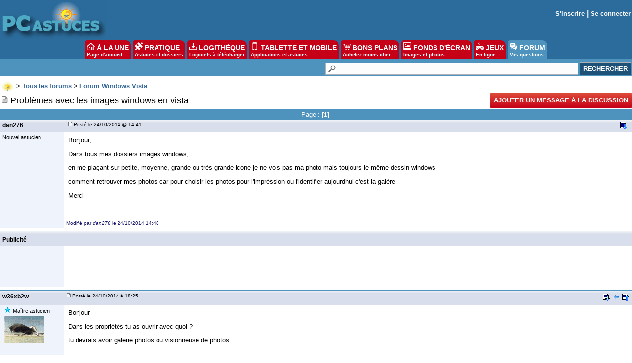

--- FILE ---
content_type: text/html; charset=utf-8
request_url: https://www.google.com/recaptcha/api2/aframe
body_size: 266
content:
<!DOCTYPE HTML><html><head><meta http-equiv="content-type" content="text/html; charset=UTF-8"></head><body><script nonce="KC5yTTqOKnpbJyn-yDS81w">/** Anti-fraud and anti-abuse applications only. See google.com/recaptcha */ try{var clients={'sodar':'https://pagead2.googlesyndication.com/pagead/sodar?'};window.addEventListener("message",function(a){try{if(a.source===window.parent){var b=JSON.parse(a.data);var c=clients[b['id']];if(c){var d=document.createElement('img');d.src=c+b['params']+'&rc='+(localStorage.getItem("rc::a")?sessionStorage.getItem("rc::b"):"");window.document.body.appendChild(d);sessionStorage.setItem("rc::e",parseInt(sessionStorage.getItem("rc::e")||0)+1);localStorage.setItem("rc::h",'1769072698099');}}}catch(b){}});window.parent.postMessage("_grecaptcha_ready", "*");}catch(b){}</script></body></html>

--- FILE ---
content_type: application/javascript; charset=utf-8
request_url: https://fundingchoicesmessages.google.com/f/AGSKWxU9e-UuGx5kki9o1Q-VLtmW9gecEpdoZ9Fp_O6b6Sif3qcLVxr4qrrVkEfMcENs_dTV6xJsjFn-Y_MZ6GamBGVilQd3VwAbgkEFxVMw6OM_pkh0Gr1ITAgq7gKSPBdpKOtw44mLATBDH5gz1iKQKz1IGzK105IMo55Q85VMYXkBW5KUotdeElJp6hhR/_/AdformVideo_/728-90_&advtile=.swf?1&clicktag=/stickyad.
body_size: -1290
content:
window['537003bf-b408-42fe-a4fa-834bb533989f'] = true;